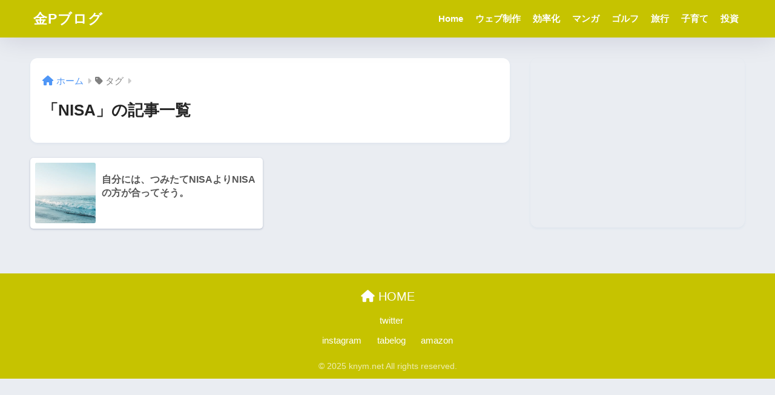

--- FILE ---
content_type: text/html; charset=utf-8
request_url: https://www.google.com/recaptcha/api2/aframe
body_size: 222
content:
<!DOCTYPE HTML><html><head><meta http-equiv="content-type" content="text/html; charset=UTF-8"></head><body><script nonce="n4geoIe0g8sjis7bH3VJkg">/** Anti-fraud and anti-abuse applications only. See google.com/recaptcha */ try{var clients={'sodar':'https://pagead2.googlesyndication.com/pagead/sodar?'};window.addEventListener("message",function(a){try{if(a.source===window.parent){var b=JSON.parse(a.data);var c=clients[b['id']];if(c){var d=document.createElement('img');d.src=c+b['params']+'&rc='+(localStorage.getItem("rc::a")?sessionStorage.getItem("rc::b"):"");window.document.body.appendChild(d);sessionStorage.setItem("rc::e",parseInt(sessionStorage.getItem("rc::e")||0)+1);localStorage.setItem("rc::h",'1769832937120');}}}catch(b){}});window.parent.postMessage("_grecaptcha_ready", "*");}catch(b){}</script></body></html>

--- FILE ---
content_type: application/javascript; charset=utf-8;
request_url: https://dalc.valuecommerce.com/app3?p=885375647&_s=https%3A%2F%2Fknym.net%2Ftag%2Fnisa%2F&vf=iVBORw0KGgoAAAANSUhEUgAAAAMAAAADCAYAAABWKLW%2FAAAAMElEQVQYV2NkFGP4n5HeyFDXXM%2FAuClG6L%2Fm81UM%2Bu5uDIwbubr%2Bh57TY7DR8GAAAP8BDMBWIvhQAAAAAElFTkSuQmCC
body_size: 2156
content:
vc_linkswitch_callback({"t":"697d81e7","r":"aX2B5wANhtAS20O8CooERAqKBtQcoQ","ub":"aX2B5wAAslwS20O8CooCsQqKBti4Qg%3D%3D","vcid":"QrThxteMuTJkmN7cymzqn5K5qhxFeTlJTUnaa0qsKHs","vcpub":"0.886480","valuecommerce.com":{"a":"2803077","m":"4","g":"c3f0c11684"},"mini-shopping.yahoo.co.jp":{"a":"2821580","m":"2201292","g":"ea6710228a","kaa":"2826625"},"shopap.lenovo.com":{"a":"2680394","m":"218","g":"65ff89ffa7","sp":"cid%3Djp%3Aaffiliate%3Adsry7f"},"shopping.geocities.jp":{"a":"2821580","m":"2201292","g":"ea6710228a","kaa":"2826625"},"beauty.rakuten.co.jp":{"a":"2762004","m":"3300516","g":"543664d88a"},"www.expedia.co.jp":{"a":"2438503","m":"2382533","g":"5275588bce","sp":"eapid%3D0-28%26affcid%3Djp.network.valuecommerce.general_mylink."},"kap":886512021,"shopping.yahoo.co.jp":{"a":"2821580","m":"2201292","g":"ea6710228a","kaa":"2826625"},"www.amazon.co.jp":{"a":"2614000","m":"2366370","g":"dba406b2aa","sp":"tag%3Dvc-22%26linkCode%3Dure"},"approach.yahoo.co.jp":{"a":"2821580","m":"2201292","g":"ea6710228a","kaa":"2826625"},"paypaystep.yahoo.co.jp":{"a":"2821580","m":"2201292","g":"ea6710228a","kaa":"2826625"},"www3.lenovo.com":{"a":"2680394","m":"218","g":"65ff89ffa7","sp":"cid%3Djp%3Aaffiliate%3Adsry7f"},"service.expedia.co.jp":{"a":"2438503","m":"2382533","g":"5275588bce","sp":"eapid%3D0-28%26affcid%3Djp.network.valuecommerce.general_mylink."},"welove.expedia.co.jp":{"a":"2438503","m":"2382533","g":"5275588bce","sp":"eapid%3D0-28%26affcid%3Djp.network.valuecommerce.general_mylink."},"www.netmile.co.jp":{"a":"2438503","m":"2382533","g":"5275588bce","sp":"eapid%3D0-28%26affcid%3Djp.network.valuecommerce.general_mylink."},"fujimaki-select.com":{"a":"2654863","m":"3027647","g":"ecab863c8a"},"tabelog.com":{"a":"2797472","m":"3366797","g":"8e4726428a"},"demo.ebisumart.com":{"a":"2654863","m":"3027647","g":"ecab863c8a"},"l":4,"paypaymall.yahoo.co.jp":{"a":"2821580","m":"2201292","g":"ea6710228a","kaa":"2826625"},"p":885375647,"valuecommerce.ne.jp":{"a":"2803077","m":"4","g":"c3f0c11684"},"s":3106952,"www.lenovo.com":{"a":"2680394","m":"218","g":"65ff89ffa7","sp":"cid%3Djp%3Aaffiliate%3Adsry7f"}})